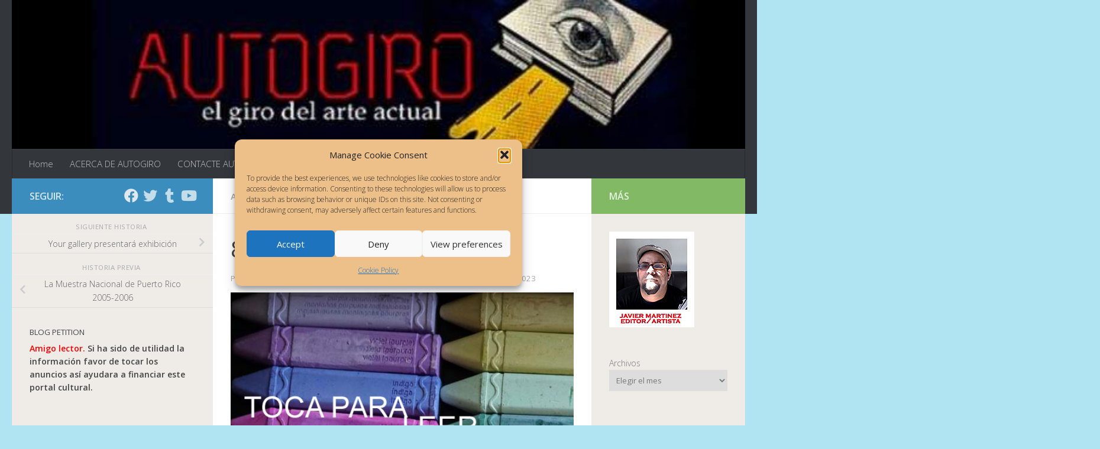

--- FILE ---
content_type: text/html; charset=utf-8
request_url: https://www.google.com/recaptcha/api2/aframe
body_size: 266
content:
<!DOCTYPE HTML><html><head><meta http-equiv="content-type" content="text/html; charset=UTF-8"></head><body><script nonce="Cyd3gYdSfXnU8m7C2lQA7Q">/** Anti-fraud and anti-abuse applications only. See google.com/recaptcha */ try{var clients={'sodar':'https://pagead2.googlesyndication.com/pagead/sodar?'};window.addEventListener("message",function(a){try{if(a.source===window.parent){var b=JSON.parse(a.data);var c=clients[b['id']];if(c){var d=document.createElement('img');d.src=c+b['params']+'&rc='+(localStorage.getItem("rc::a")?sessionStorage.getItem("rc::b"):"");window.document.body.appendChild(d);sessionStorage.setItem("rc::e",parseInt(sessionStorage.getItem("rc::e")||0)+1);localStorage.setItem("rc::h",'1769077096834');}}}catch(b){}});window.parent.postMessage("_grecaptcha_ready", "*");}catch(b){}</script></body></html>